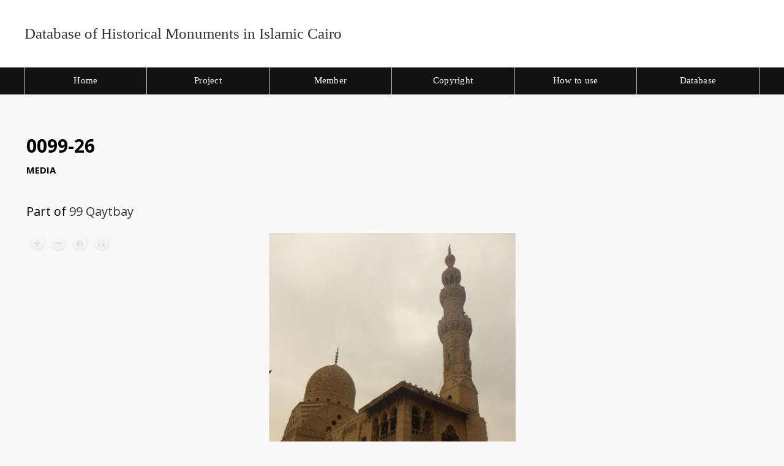

--- FILE ---
content_type: text/html; charset=UTF-8
request_url: https://islamic-architecture.aa-ken.jp/omekas/s/database/document/monument99/8449
body_size: 11794
content:
<!DOCTYPE html><html lang="en-US">    <head>
        <meta charset="utf-8">
<meta name="viewport" content="width&#x3D;device-width,&#x20;initial-scale&#x3D;1">        <title>0099-26 · Database of Historical Monuments in Islamic Cairo · エジプト・カイロのイスラーム建築写真コレクション</title>        <link href="&#x2F;&#x2F;fonts.googleapis.com&#x2F;css&#x3F;family&#x3D;Open&#x2B;Sans&#x3A;400,400italic,600,600italic,700italic,700" media="screen" rel="stylesheet" type="text&#x2F;css">
<link href="&#x2F;omekas&#x2F;application&#x2F;asset&#x2F;css&#x2F;iconfonts.css&#x3F;v&#x3D;4.0.4" media="screen" rel="stylesheet" type="text&#x2F;css">
<link href="&#x2F;omekas&#x2F;themes&#x2F;default&#x2F;asset&#x2F;css&#x2F;style.css&#x3F;v&#x3D;1.7.2" media="screen" rel="stylesheet" type="text&#x2F;css">
<link href="&#x2F;omekas&#x2F;application&#x2F;asset&#x2F;css&#x2F;resource-page-blocks.css&#x3F;v&#x3D;4.0.4" media="screen" rel="stylesheet" type="text&#x2F;css">
<link href="&#x2F;omekas&#x2F;modules&#x2F;BulkExport&#x2F;asset&#x2F;css&#x2F;bulk-export.css&#x3F;v&#x3D;3.4.30" media="screen" rel="stylesheet" type="text&#x2F;css">                <script  src="https&#x3A;&#x2F;&#x2F;code.jquery.com&#x2F;jquery-3.6.2.min.js"></script>
<script  src="&#x2F;omekas&#x2F;application&#x2F;asset&#x2F;js&#x2F;global.js&#x3F;v&#x3D;4.0.4"></script>
<script  src="&#x2F;omekas&#x2F;themes&#x2F;default&#x2F;asset&#x2F;js&#x2F;default.js&#x3F;v&#x3D;1.7.2"></script>
<script  src="&#x2F;omekas&#x2F;application&#x2F;asset&#x2F;vendor&#x2F;openseadragon&#x2F;openseadragon.min.js&#x3F;v&#x3D;4.0.4"></script>
<script >
    //<!--
    
Omeka.jsTranslate = function(str) {
    var jsTranslations = {"Something went wrong":"Something went wrong","Make private":"Make private","Make public":"Make public","Expand":"Expand","Collapse":"Collapse","You have unsaved changes.":"You have unsaved changes.","Restore item set":"Restore item set","Close icon set":"Close icon set","Open icon set":"Open icon set","[Untitled]":"[Untitled]","Failed loading resource template from API":"Failed loading resource template from API","Restore property":"Restore property","There are no available pages.":"There are no available pages.","Please enter a valid language tag":"Please enter a valid language tag","Title":"Title","Description":"Description","Unknown block layout":"Unknown block layout","Required field must be completed":"Required field must be completed"};
    return (str in jsTranslations) ? jsTranslations[str] : str;
};
    //-->
</script>        
        <style>
                        a:link,
            a:visited {
                color: #333            }
            
            a:active,
            a:hover {
                color: #333;
                opacity: .75;
            }
            
            .banner {
                height: ;
                align-items: center;
            }
                            @media screen and (max-width:640px) {
                    .banner {
                        height: ;
                    }
                }
                    </style>
    </head>

    <body class="media&#x20;resource&#x20;show">        <a id="skipnav" href="#content">Skip to main content</a>
                <header>
            <h1 class="site-title">
                <a href="/omekas/s/database">
                                    Database of Historical Monuments in Islamic Cairo                                </a>
            </h1>
            <div id="search">
                
<form action="/omekas/s/database/index/search" id="search-form">
    <input type="text" name="fulltext_search" value=""
        placeholder="Search"
        aria-label="Search">
    <button type="submit">Search</button>
</form>
            </div>

            <nav>
            <ul class="navigation">
    <li>
        <a href="https&#x3A;&#x2F;&#x2F;islamic-architecture.aa-ken.jp&#x2F;">Home</a>
    </li>
    <li>
        <a href="https&#x3A;&#x2F;&#x2F;islamic-architecture.aa-ken.jp&#x2F;project&#x2F;">Project</a>
    </li>
    <li>
        <a href="https&#x3A;&#x2F;&#x2F;islamic-architecture.aa-ken.jp&#x2F;member&#x2F;">Member</a>
    </li>
    <li>
        <a href="https&#x3A;&#x2F;&#x2F;islamic-architecture.aa-ken.jp&#x2F;copyright&#x2F;">Copyright</a>
    </li>
    <li>
        <a href="https&#x3A;&#x2F;&#x2F;islamic-architecture.aa-ken.jp&#x2F;howto&#x2F;">How to use</a>
    </li>
    <li>
        <a href="https&#x3A;&#x2F;&#x2F;islamic-architecture.aa-ken.jp&#x2F;omekas&#x2F;s&#x2F;database&#x2F;item&#x3F;&amp;item_set_id&#x5B;0&#x5D;&#x3D;65&amp;sort_by&#x3D;created&amp;sort_order&#x3D;asc">Database</a>
    </li>
</ul>            </nav>
        </header>
                <div id="content" role="main">
            
<h2><span class="title">0099-26</span></h2><h3>Media</h3>
<p class="media-parent-item">
    Part of <a href="&#x2F;omekas&#x2F;s&#x2F;database&#x2F;document&#x2F;monument99">99 Qaytbay</a></p>
<div class="media-render file">
<div class="openseadragon" id="osd-8449" style="height: 600px;"></div>
<script type="text/javascript">
var viewer = OpenSeadragon({
    id: 'osd-8449',
    prefixUrl: '/omekas/application/asset/vendor/openseadragon/images/',
    tileSources: {"type":"image","url":"https://islamic-architecture.aa-ken.jp/omekas/files/large/105427a5fa3750dbddd32802a6eb38194bc85894.jpg","crossOriginPolicy":"Anonymous","ajaxWithCredentials":false},
    minZoomImageRatio: 0.8,
    maxZoomPixelRatio: 12,
});</script>
<noscript>
    <p>OpenSeadragon is not available unless JavaScript is enabled.</p>
</noscript>
</div>
<dl>
    <div class="property">
        <dt>
        Title                </dt>
                        <dd class="value" lang="">
                        <span class="value-content">0099-26</span>
                                            </dd>
            </div>
    <div class="property">
        <dt>
        Date Created                </dt>
                        <dd class="value" lang="">
                        <span class="value-content">2017/12/13</span>
                                            </dd>
            </div>
    <div class="property">
        <dt>
        creator                </dt>
                        <dd class="value" lang="">
                        <span class="value-content">N. Fukami</span>
                                            </dd>
            </div>
    <div class="property">
        <dt>
        Function                </dt>
                        <dd class="value" lang="">
                        <span class="value-content">mosque，mausoleum，minaret，sabil kuttab</span>
                                            </dd>
            </div>
    <div class="property">
        <dt>
        exterior/interior/distant view                </dt>
                        <dd class="value" lang="">
                        <span class="value-content">distant view</span>
                                            </dd>
            </div>
    <div class="property">
        <dt>
        オブジェクト種別1                </dt>
                        <dd class="value" lang="">
                        <span class="value-content">NE façade</span>
                                            </dd>
            </div>
</dl>
<script type="application/ld+json">{"@context":"https:\/\/islamic-architecture.aa-ken.jp\/omekas\/api-context","@id":"https:\/\/islamic-architecture.aa-ken.jp\/omekas\/api\/media\/8449","@type":"o:Media","o:id":8449,"o:is_public":true,"o:owner":{"@id":"https:\/\/islamic-architecture.aa-ken.jp\/omekas\/api\/users\/1","o:id":1},"o:resource_class":null,"o:resource_template":null,"o:thumbnail":null,"o:title":"0099-26","thumbnail_display_urls":{"large":"https:\/\/islamic-architecture.aa-ken.jp\/omekas\/files\/large\/105427a5fa3750dbddd32802a6eb38194bc85894.jpg","medium":"https:\/\/islamic-architecture.aa-ken.jp\/omekas\/files\/medium\/105427a5fa3750dbddd32802a6eb38194bc85894.jpg","square":"https:\/\/islamic-architecture.aa-ken.jp\/omekas\/files\/square\/105427a5fa3750dbddd32802a6eb38194bc85894.jpg"},"o:created":{"@value":"2021-04-06T07:21:36+00:00","@type":"http:\/\/www.w3.org\/2001\/XMLSchema#dateTime"},"o:modified":{"@value":"2021-04-06T07:21:36+00:00","@type":"http:\/\/www.w3.org\/2001\/XMLSchema#dateTime"},"o:ingester":"url","o:renderer":"file","o:item":{"@id":"https:\/\/islamic-architecture.aa-ken.jp\/omekas\/api\/items\/6935","o:id":6935},"o:source":"https:\/\/islamic-architecture.aa-ken.jp\/photo\/0099-26.JPG","o:media_type":"image\/jpeg","o:sha256":"af34c19271bf8433227feeb8ae7170e0bcdabf0c2bb0f4b392a624c591256088","o:size":671968,"o:filename":"105427a5fa3750dbddd32802a6eb38194bc85894.jpg","o:lang":null,"o:alt_text":null,"o:original_url":"https:\/\/islamic-architecture.aa-ken.jp\/omekas\/files\/original\/105427a5fa3750dbddd32802a6eb38194bc85894.jpg","o:thumbnail_urls":{"large":"https:\/\/islamic-architecture.aa-ken.jp\/omekas\/files\/large\/105427a5fa3750dbddd32802a6eb38194bc85894.jpg","medium":"https:\/\/islamic-architecture.aa-ken.jp\/omekas\/files\/medium\/105427a5fa3750dbddd32802a6eb38194bc85894.jpg","square":"https:\/\/islamic-architecture.aa-ken.jp\/omekas\/files\/square\/105427a5fa3750dbddd32802a6eb38194bc85894.jpg"},"data":{"dimensions":{"original":{"width":2520,"height":3776},"large":{"width":534,"height":800},"medium":{"width":133,"height":200},"square":{"width":200,"height":200}}},"dcterms:title":[{"type":"literal","property_id":1,"property_label":"Title","is_public":true,"@value":"0099-26"}],"ia:data":[{"type":"literal","property_id":190,"property_label":"Date Created","is_public":true,"@value":"2017\/12\/13"}],"ia:creator":[{"type":"literal","property_id":189,"property_label":"creator","is_public":true,"@value":"N. Fukami"}],"ia:function":[{"type":"literal","property_id":185,"property_label":"Function","is_public":true,"@value":"mosque\uff0cmausoleum\uff0cminaret\uff0csabil kuttab"}],"ia:view":[{"type":"literal","property_id":186,"property_label":"exterior\/interior\/distant view","is_public":true,"@value":"distant view"}],"ia:object1":[{"type":"literal","property_id":187,"property_label":"\u30aa\u30d6\u30b8\u30a7\u30af\u30c8\u7a2e\u52251","is_public":true,"@value":"NE fa\u00e7ade"}]}</script>
<div class="bulk-export ">
        <h4>Export</h4>
        <ul class="value exporters">
            <li><a download="8449.csv class="exporter download-csv" href="&#x2F;omekas&#x2F;s&#x2F;database&#x2F;media&#x2F;8449.csv" title="Download&#x20;as&#x20;csv">csv</a></li>
            <li><a download="8449.json-ld class="exporter download-json-ld" href="&#x2F;omekas&#x2F;s&#x2F;database&#x2F;media&#x2F;8449.json-ld" title="Download&#x20;as&#x20;json-ld">json-ld</a></li>
            <li><a download="8449.ods class="exporter download-ods" href="&#x2F;omekas&#x2F;s&#x2F;database&#x2F;media&#x2F;8449.ods" title="Download&#x20;as&#x20;spreadsheet&#x20;ods">ods</a></li>
            <li><a download="8449.tsv class="exporter download-tsv" href="&#x2F;omekas&#x2F;s&#x2F;database&#x2F;media&#x2F;8449.tsv" title="Download&#x20;as&#x20;tsv">tsv</a></li>
            <li><a download="8449.txt class="exporter download-txt" href="&#x2F;omekas&#x2F;s&#x2F;database&#x2F;media&#x2F;8449.txt" title="Download&#x20;as&#x20;txt">txt</a></li>
        </ul>
</div>
        </div>
        <footer>
                        © 2021 Database of Islamic Architecture                    </footer>
    <!-- Global site tag (gtag.js) - Google Analytics -->
<script async src="https://www.googletagmanager.com/gtag/js?id=G-069152RGR3"></script>
<script>
  window.dataLayer = window.dataLayer || [];
  function gtag(){dataLayer.push(arguments);}
  gtag('js', new Date());
  gtag('config', 'G-069152RGR3');
</script>

</body>
</html>
